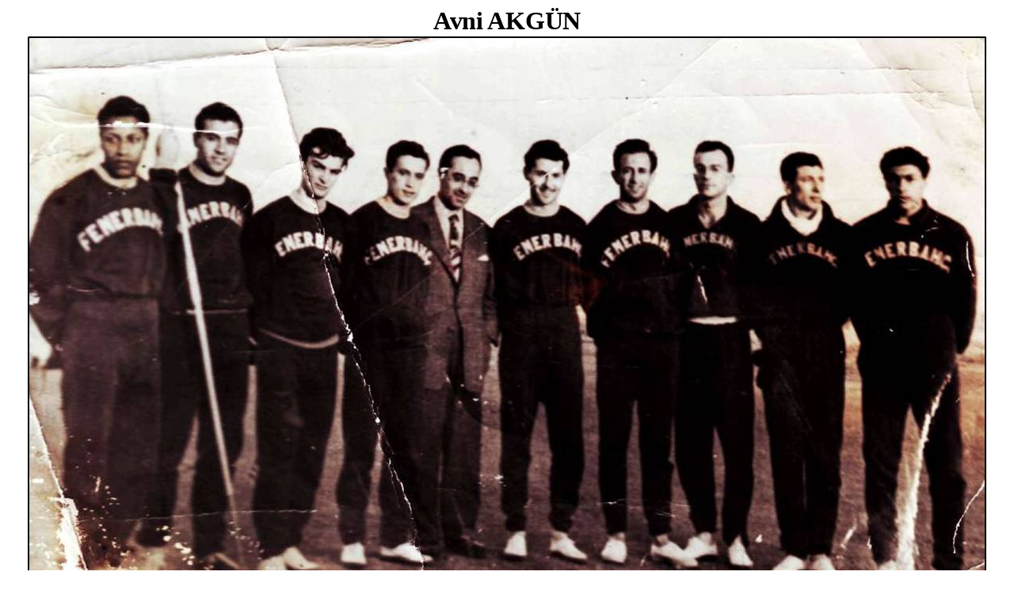

--- FILE ---
content_type: text/html
request_url: http://atletin.org/izatletizm/akgunavni.htm
body_size: 3613
content:
<html xmlns:o="urn:schemas-microsoft-com:office:office"
xmlns:w="urn:schemas-microsoft-com:office:word"
xmlns:st1="urn:schemas-microsoft-com:office:smarttags"
xmlns="http://www.w3.org/TR/REC-html40">

<head>
<meta http-equiv=Content-Type content="text/html; charset=Windows-1254">
<meta name=ProgId content=Word.Document>
<meta name=Generator content="Microsoft Word 11">
<meta name=Originator content="Microsoft Word 11">
<link rel=File-List href="akgunavni_files/filelist.xml">
<title>AKGÜN, Avni: </title>
<o:SmartTagType namespaceuri="urn:schemas-microsoft-com:office:smarttags"
 name="metricconverter"/>
<!--[if gte mso 9]><xml>
 <o:DocumentProperties>
  <o:Author>Deli</o:Author>
  <o:Template>Normal</o:Template>
  <o:LastAuthor>Deli</o:LastAuthor>
  <o:Revision>3</o:Revision>
  <o:TotalTime>12</o:TotalTime>
  <o:Created>2008-11-30T08:56:00Z</o:Created>
  <o:LastSaved>2008-11-30T08:57:00Z</o:LastSaved>
  <o:Pages>1</o:Pages>
  <o:Words>227</o:Words>
  <o:Characters>1297</o:Characters>
  <o:Company>Bluestone Lodge Pty Ltd</o:Company>
  <o:Lines>10</o:Lines>
  <o:Paragraphs>3</o:Paragraphs>
  <o:CharactersWithSpaces>1521</o:CharactersWithSpaces>
  <o:Version>11.6568</o:Version>
 </o:DocumentProperties>
</xml><![endif]--><!--[if gte mso 9]><xml>
 <w:WordDocument>
  <w:SpellingState>Clean</w:SpellingState>
  <w:GrammarState>Clean</w:GrammarState>
  <w:HyphenationZone>21</w:HyphenationZone>
  <w:PunctuationKerning/>
  <w:ValidateAgainstSchemas/>
  <w:SaveIfXMLInvalid>false</w:SaveIfXMLInvalid>
  <w:IgnoreMixedContent>false</w:IgnoreMixedContent>
  <w:AlwaysShowPlaceholderText>false</w:AlwaysShowPlaceholderText>
  <w:Compatibility>
   <w:BreakWrappedTables/>
   <w:SnapToGridInCell/>
   <w:WrapTextWithPunct/>
   <w:UseAsianBreakRules/>
   <w:DontGrowAutofit/>
  </w:Compatibility>
  <w:BrowserLevel>MicrosoftInternetExplorer4</w:BrowserLevel>
 </w:WordDocument>
</xml><![endif]--><!--[if gte mso 9]><xml>
 <w:LatentStyles DefLockedState="false" LatentStyleCount="156">
 </w:LatentStyles>
</xml><![endif]--><!--[if !mso]><object
 classid="clsid:38481807-CA0E-42D2-BF39-B33AF135CC4D" id=ieooui></object>
<style>
st1\:*{behavior:url(#ieooui) }
</style>
<![endif]-->
<style>
<!--
 /* Style Definitions */
 p.MsoNormal, li.MsoNormal, div.MsoNormal
	{mso-style-parent:"";
	margin:0cm;
	margin-bottom:.0001pt;
	mso-pagination:widow-orphan;
	font-size:12.0pt;
	font-family:"Times New Roman";
	mso-fareast-font-family:"Times New Roman";}
@page Section1
	{size:595.3pt 841.9pt;
	margin:70.85pt 70.85pt 70.85pt 70.85pt;
	mso-header-margin:35.4pt;
	mso-footer-margin:35.4pt;
	mso-paper-source:0;}
div.Section1
	{page:Section1;}
div.MsoNormal1 {margin-top:0cm;
	margin-right:0cm;
	margin-bottom:10.0pt;
	margin-left:0cm;
	line-height:115%;
	font-size:11.0pt;
	font-family:"Calibri","sans-serif";}
li.MsoNormal1 {margin-top:0cm;
	margin-right:0cm;
	margin-bottom:10.0pt;
	margin-left:0cm;
	line-height:115%;
	font-size:11.0pt;
	font-family:"Calibri","sans-serif";}
p.MsoNormal1 {margin-top:0cm;
	margin-right:0cm;
	margin-bottom:10.0pt;
	margin-left:0cm;
	line-height:115%;
	font-size:11.0pt;
	font-family:"Calibri","sans-serif";}
p.MsoNormal2 {margin:0cm;
	margin-bottom:.0001pt;
	font-size:12.0pt;
	font-family:"Times New Roman","serif";}
-->
</style>
<!--[if gte mso 10]>
<style>
 /* Style Definitions */
 table.MsoNormalTable
	{mso-style-name:"Table Normal";
	mso-tstyle-rowband-size:0;
	mso-tstyle-colband-size:0;
	mso-style-noshow:yes;
	mso-style-parent:"";
	mso-padding-alt:0cm 5.4pt 0cm 5.4pt;
	mso-para-margin:0cm;
	mso-para-margin-bottom:.0001pt;
	mso-pagination:widow-orphan;
	font-size:10.0pt;
	font-family:"Times New Roman";
	mso-ansi-language:#0400;
	mso-fareast-language:#0400;
	mso-bidi-language:#0400;}
</style>
<![endif]-->
</head>

<body lang=TR style='tab-interval:35.4pt'>

<div class=Section1>

<p class=MsoNormal align=center style='text-align:center; margin-bottom: 0cm;'><b style='mso-bidi-font-weight:
normal'><span style='font-size:24.0pt;letter-spacing:-.2pt'>Avni AKGÜN
  <o:p></o:p></span></b></p>
<p class=MsoNormal align=center style='text-align:center'><b><b><strong><strong><b><b><strong><strong><b><strong><strong><strong><img src="ziraman halil.jpg" width="1212" height="739" /></strong></strong></strong></b></strong></strong></b></b></strong></strong></b></b></p>
<p class=MsoNormal align=center style='text-align:center'><span class="MsoNormal" style="margin-bottom:0cm;margin-bottom:.0001pt;line-height:
normal"><strong>FB Atletizm takımı soldan Erdal AKKAN-Halil  ZIRAMAN-Uğur ÜNEL-Muzaffer SELVİ-Kamuran TEKİL -Avni AKGÜN (uzun Atlama)- Doğan ACARBAY- Turhan GÖKER-  Osman COŞGÜL-Ferhan DEVEKUŞUOĞLU </strong> <span class="MsoNormal" style="margin-bottom:0cm;margin-bottom:.0001pt;
text-align:center;line-height:normal"><strong>(N.Tekil arşivi)</strong></span></span></p>
<p class=MsoNormal align=center style='text-align:center'><b style='mso-bidi-font-weight:
normal'><span style='font-size:24.0pt;letter-spacing:-.2pt'><o:p>&nbsp;</o:p></span></b></p>

<p class=MsoNormal><span style='letter-spacing:-.2pt'>1932 yılında </span>İzmir'de
doğdu. Spora 16 ya­şında İzmir Altınordu Kulübü'nde basketbol ve atletizmle
başladı. 1951 yılında Milli takıma seçildi. 7.13 metre ile uzun atlama dalında
Türkiye rekoru kırdı. Daha sonra Fenerbahçe Kulübü'ne geç­ti. 1952 yılında uzun
atlama­da 7.35 metrelik bir derece <span style='letter-spacing:-.05pt'>yaptı.
Helsinki Olimpiyatla</span>rı'na katıldı. Sporu bıraktık­tan sonra İzmir
Bölgesi Be­den Terbiyesi Genel Müdür­lüklerinde yöneticilik ve at­letizm
ajanlığı yaptı.</p>

<p class=MsoNormal><o:p>&nbsp;</o:p></p>

<p class=MsoNormal style='background:white'><b style='mso-bidi-font-weight:
normal'><u>Rekorları:<o:p></o:p></u></b></p>

<p class=MsoNormal><o:p>&nbsp;</o:p></p>

<table class=MsoNormalTable border=0 cellspacing=0 cellpadding=0 width=445
 style='width:333.75pt;margin-left:2.75pt;border-collapse:collapse;mso-padding-alt:
 0cm 3.5pt 0cm 3.5pt'>
 <tr style='mso-yfti-irow:0;mso-yfti-firstrow:yes;height:12.75pt'>
  <td width=64 nowrap valign=bottom style='width:48.0pt;padding:0cm 3.5pt 0cm 3.5pt;
  height:12.75pt'>
  <p class=MsoNormal><span style='font-size:10.0pt'>UZUN<o:p></o:p></span></p>
  </td>
  <td width=57 valign=bottom style='width:42.75pt;padding:0cm 3.5pt 0cm 3.5pt;
  height:12.75pt'>
  <p class=MsoNormal align=right style='text-align:right'><span
  style='font-size:10.0pt'>7.13<o:p></o:p></span></p>
  </td>
  <td width=72 nowrap valign=bottom style='width:54.0pt;padding:0cm 3.5pt 0cm 3.5pt;
  height:12.75pt'>
  <p class=MsoNormal><span style='font-size:10.0pt'>Avni <o:p></o:p></span></p>
  </td>
  <td width=84 nowrap valign=bottom style='width:63.0pt;padding:0cm 3.5pt 0cm 3.5pt;
  height:12.75pt'>
  <p class=MsoNormal><span style='font-size:10.0pt'>AKGÜN<o:p></o:p></span></p>
  </td>
  <td width=84 nowrap valign=bottom style='width:63.0pt;padding:0cm 3.5pt 0cm 3.5pt;
  height:12.75pt'>
  <p class=MsoNormal><span style='font-size:10.0pt'>İSTANBUL<o:p></o:p></span></p>
  </td>
  <td width=84 nowrap valign=bottom style='width:63.0pt;padding:0cm 3.5pt 0cm 3.5pt;
  height:12.75pt'>
  <p class=MsoNormal><span style='font-size:10.0pt'>05.08.1951<o:p></o:p></span></p>
  </td>
 </tr>
 <tr style='mso-yfti-irow:1;mso-yfti-lastrow:yes;height:12.75pt'>
  <td width=64 nowrap valign=bottom style='width:48.0pt;padding:0cm 3.5pt 0cm 3.5pt;
  height:12.75pt'>
  <p class=MsoNormal><span style='font-size:10.0pt'>UZUN<o:p></o:p></span></p>
  </td>
  <td width=57 valign=bottom style='width:42.75pt;padding:0cm 3.5pt 0cm 3.5pt;
  height:12.75pt'>
  <p class=MsoNormal align=right style='text-align:right'><span
  style='font-size:10.0pt'>7.15<o:p></o:p></span></p>
  </td>
  <td width=72 nowrap valign=bottom style='width:54.0pt;padding:0cm 3.5pt 0cm 3.5pt;
  height:12.75pt'>
  <p class=MsoNormal><span style='font-size:10.0pt'>Avni <o:p></o:p></span></p>
  </td>
  <td width=84 nowrap valign=bottom style='width:63.0pt;padding:0cm 3.5pt 0cm 3.5pt;
  height:12.75pt'>
  <p class=MsoNormal><span style='font-size:10.0pt'>AKGÜN<o:p></o:p></span></p>
  </td>
  <td width=84 nowrap valign=bottom style='width:63.0pt;padding:0cm 3.5pt 0cm 3.5pt;
  height:12.75pt'>
  <p class=MsoNormal><span style='font-size:10.0pt'>İSTANBUL<o:p></o:p></span></p>
  </td>
  <td width=84 nowrap valign=bottom style='width:63.0pt;padding:0cm 3.5pt 0cm 3.5pt;
  height:12.75pt'>
  <p class=MsoNormal><span style='font-size:10.0pt'>26.04.1952<o:p></o:p></span></p>
  </td>
 </tr>
</table>

<p class=MsoNormal><o:p>&nbsp;</o:p></p>

<p class=MsoNormal><b style='mso-bidi-font-weight:normal'><u>Türkiye
Şampiyonlukları<o:p></o:p></u></b></p>

<p class=MsoNormal><o:p>&nbsp;</o:p></p>

<table class=MsoNormalTable border=0 cellspacing=0 cellpadding=0 width=465
 style='width:349.0pt;margin-left:2.75pt;border-collapse:collapse;mso-padding-alt:
 0cm 3.5pt 0cm 3.5pt'>
 <tr style='mso-yfti-irow:0;mso-yfti-firstrow:yes;height:12.75pt'>
  <td width=92 nowrap valign=bottom style='width:69.0pt;padding:0cm 3.5pt 0cm 3.5pt;
  height:12.75pt'>
  <p class=MsoNormal><span style='font-size:10.0pt;font-family:Arial'>UZUN<o:p></o:p></span></p>
  </td>
  <td width=64 nowrap valign=bottom style='width:48.0pt;padding:0cm 3.5pt 0cm 3.5pt;
  height:12.75pt'>
  <p class=MsoNormal><span style='font-size:10.0pt;font-family:Arial'>24.09.1950<o:p></o:p></span></p>
  </td>
  <td width=111 nowrap valign=bottom style='width:83.0pt;padding:0cm 3.5pt 0cm 3.5pt;
  height:12.75pt'>
  <p class=MsoNormal><span style='font-size:10.0pt;font-family:Arial'>Avni <o:p></o:p></span></p>
  </td>
  <td width=135 nowrap valign=bottom style='width:101.0pt;padding:0cm 3.5pt 0cm 3.5pt;
  height:12.75pt'>
  <p class=MsoNormal><span style='font-size:10.0pt;font-family:Arial'>AKGÜN<o:p></o:p></span></p>
  </td>
  <td width=64 nowrap valign=bottom style='width:48.0pt;padding:0cm 3.5pt 0cm 3.5pt;
  height:12.75pt'>
  <p class=MsoNormal><span style='font-size:10.0pt;font-family:Arial'>6,92<o:p></o:p></span></p>
  </td>
 </tr>
 <tr style='mso-yfti-irow:1;height:12.75pt'>
  <td width=92 nowrap valign=bottom style='width:69.0pt;padding:0cm 3.5pt 0cm 3.5pt;
  height:12.75pt'>
  <p class=MsoNormal><span style='font-size:10.0pt;font-family:Arial'>UZUN<o:p></o:p></span></p>
  </td>
  <td width=64 nowrap valign=bottom style='width:48.0pt;padding:0cm 3.5pt 0cm 3.5pt;
  height:12.75pt'>
  <p class=MsoNormal><span style='font-size:10.0pt;font-family:Arial'>05.08.1951<o:p></o:p></span></p>
  </td>
  <td width=111 nowrap valign=bottom style='width:83.0pt;padding:0cm 3.5pt 0cm 3.5pt;
  height:12.75pt'>
  <p class=MsoNormal><span style='font-size:10.0pt;font-family:Arial'>Avni <o:p></o:p></span></p>
  </td>
  <td width=135 nowrap valign=bottom style='width:101.0pt;padding:0cm 3.5pt 0cm 3.5pt;
  height:12.75pt'>
  <p class=MsoNormal><span style='font-size:10.0pt;font-family:Arial'>AKGÜN<o:p></o:p></span></p>
  </td>
  <td width=64 nowrap valign=bottom style='width:48.0pt;padding:0cm 3.5pt 0cm 3.5pt;
  height:12.75pt'>
  <p class=MsoNormal><span style='font-size:10.0pt;font-family:Arial'>7,13<o:p></o:p></span></p>
  </td>
 </tr>
 <tr style='mso-yfti-irow:2;height:12.75pt'>
  <td width=92 nowrap valign=bottom style='width:69.0pt;padding:0cm 3.5pt 0cm 3.5pt;
  height:12.75pt'>
  <p class=MsoNormal><span style='font-size:10.0pt;font-family:Arial'>UZUN<o:p></o:p></span></p>
  </td>
  <td width=64 nowrap valign=bottom style='width:48.0pt;padding:0cm 3.5pt 0cm 3.5pt;
  height:12.75pt'>
  <p class=MsoNormal><span style='font-size:10.0pt;font-family:Arial'>1952<o:p></o:p></span></p>
  </td>
  <td width=111 nowrap valign=bottom style='width:83.0pt;padding:0cm 3.5pt 0cm 3.5pt;
  height:12.75pt'>
  <p class=MsoNormal><span style='font-size:10.0pt;font-family:Arial'>Avni <o:p></o:p></span></p>
  </td>
  <td width=135 nowrap valign=bottom style='width:101.0pt;padding:0cm 3.5pt 0cm 3.5pt;
  height:12.75pt'>
  <p class=MsoNormal><span style='font-size:10.0pt;font-family:Arial'>AKGÜN<o:p></o:p></span></p>
  </td>
  <td width=64 nowrap valign=bottom style='width:48.0pt;padding:0cm 3.5pt 0cm 3.5pt;
  height:12.75pt'>
  <p class=MsoNormal><span style='font-size:10.0pt;font-family:Arial'>7,06<o:p></o:p></span></p>
  </td>
 </tr>
 <tr style='mso-yfti-irow:3;height:12.75pt'>
  <td width=92 nowrap valign=bottom style='width:69.0pt;padding:0cm 3.5pt 0cm 3.5pt;
  height:12.75pt'>
  <p class=MsoNormal><span style='font-size:10.0pt;font-family:Arial'>UZUN<o:p></o:p></span></p>
  </td>
  <td width=64 nowrap valign=bottom style='width:48.0pt;padding:0cm 3.5pt 0cm 3.5pt;
  height:12.75pt'>
  <p class=MsoNormal><span style='font-size:10.0pt;font-family:Arial'>1956<o:p></o:p></span></p>
  </td>
  <td width=111 nowrap valign=bottom style='width:83.0pt;padding:0cm 3.5pt 0cm 3.5pt;
  height:12.75pt'>
  <p class=MsoNormal><span style='font-size:10.0pt;font-family:Arial'>Avni <o:p></o:p></span></p>
  </td>
  <td width=135 nowrap valign=bottom style='width:101.0pt;padding:0cm 3.5pt 0cm 3.5pt;
  height:12.75pt'>
  <p class=MsoNormal><span style='font-size:10.0pt;font-family:Arial'>AKGÜN<o:p></o:p></span></p>
  </td>
  <td width=64 nowrap valign=bottom style='width:48.0pt;padding:0cm 3.5pt 0cm 3.5pt;
  height:12.75pt'>
  <p class=MsoNormal><span style='font-size:10.0pt;font-family:Arial'>7,21<o:p></o:p></span></p>
  </td>
 </tr>
 <tr style='mso-yfti-irow:4;mso-yfti-lastrow:yes;height:12.75pt'>
  <td width=92 nowrap valign=bottom style='width:69.0pt;padding:0cm 3.5pt 0cm 3.5pt;
  height:12.75pt'>
  <p class=MsoNormal><span style='font-size:10.0pt;font-family:Arial'>UZUN<o:p></o:p></span></p>
  </td>
  <td width=64 nowrap valign=bottom style='width:48.0pt;padding:0cm 3.5pt 0cm 3.5pt;
  height:12.75pt'>
  <p class=MsoNormal><span style='font-size:10.0pt;font-family:Arial'>1958<o:p></o:p></span></p>
  </td>
  <td width=111 nowrap valign=bottom style='width:83.0pt;padding:0cm 3.5pt 0cm 3.5pt;
  height:12.75pt'>
  <p class=MsoNormal><span style='font-size:10.0pt;font-family:Arial'>Avni <o:p></o:p></span></p>
  </td>
  <td width=135 nowrap valign=bottom style='width:101.0pt;padding:0cm 3.5pt 0cm 3.5pt;
  height:12.75pt'>
  <p class=MsoNormal><span style='font-size:10.0pt;font-family:Arial'>AKGÜN<o:p></o:p></span></p>
  </td>
  <td width=64 nowrap valign=bottom style='width:48.0pt;padding:0cm 3.5pt 0cm 3.5pt;
  height:12.75pt'>
  <p class=MsoNormal><span style='font-size:10.0pt;font-family:Arial'>7,17<o:p></o:p></span></p>
  </td>
 </tr>
</table>

<p class=MsoNormal><span style='font-size:8.0pt'><o:p>&nbsp;</o:p></span></p>

<p class=MsoNormal><span style='font-size:8.0pt'><o:p>&nbsp;</o:p></span></p>

<p class=MsoNormal>Avni Akgün’ün Yıl yıl en iyi dereceleri. Ve TAF’nun şeref
listelerindeki yeri. </p>

<p class=MsoNormal><u><span style='font-size:8.0pt'>YIL.<span style='mso-tab-count:
1'>        </span>Uzun atlama.<span style='mso-tab-count:1'>           </span><o:p></o:p></span></u></p>

<p class=MsoNormal><span style='font-size:8.0pt'><o:p>&nbsp;</o:p></span></p>

<p class=MsoNormal><span style='font-size:8.0pt'>1946.-<span style='mso-tab-count:
1'>     </span>6.67.m.-<span style='mso-tab-count:1'>  </span>“<st1:metricconverter
ProductID="5”" w:st="on">5”</st1:metricconverter><o:p></o:p></span></p>

<p class=MsoNormal><span style='font-size:8.0pt'>1947.-<span style='mso-tab-count:
1'>     </span>6.60.m.-<span style='mso-tab-count:1'>  </span>“<st1:metricconverter
ProductID="8”" w:st="on">8”</st1:metricconverter><span style='mso-tab-count:
1'>          </span><o:p></o:p></span></p>

<p class=MsoNormal><span style='font-size:8.0pt'>1948.-<span style='mso-tab-count:
1'>     </span>7.01.m.-<span style='mso-tab-count:1'>  </span>“<st1:metricconverter
ProductID="2”" w:st="on">2”</st1:metricconverter><span style='mso-tab-count:
1'>          </span><o:p></o:p></span></p>

<p class=MsoNormal><span style='font-size:8.0pt'>1949.-<span style='mso-tab-count:
1'>     </span>6.89.m.-<span style='mso-tab-count:1'>  </span>“<st1:metricconverter
ProductID="1”" w:st="on">1”</st1:metricconverter><span style='mso-tab-count:
1'>          </span><o:p></o:p></span></p>

<p class=MsoNormal><span style='font-size:8.0pt'>1950.-<span style='mso-tab-count:
1'>     </span>7.03.m.-<span style='mso-tab-count:1'>  </span>“<st1:metricconverter
ProductID="1”" w:st="on">1”</st1:metricconverter><span style='mso-tab-count:
1'>          </span><o:p></o:p></span></p>

<p class=MsoNormal><span style='font-size:8.0pt'>1951.-<span style='mso-tab-count:
1'>     </span>7.13.m.-<span style='mso-tab-count:1'>  </span>“<st1:metricconverter
ProductID="1”" w:st="on">1”</st1:metricconverter><span style='mso-tab-count:
1'>          </span><o:p></o:p></span></p>

<p class=MsoNormal><span style='font-size:8.0pt'>1952.-<span style='mso-tab-count:
1'>     </span>7.35.m.-<span style='mso-tab-count:1'>  </span>“<st1:metricconverter
ProductID="1”" w:st="on">1”</st1:metricconverter><span style='mso-tab-count:
1'>          </span><o:p></o:p></span></p>

<p class=MsoNormal><span style='font-size:8.0pt'>1953.-<span style='mso-tab-count:
1'>     </span>7.32.m.-<span style='mso-tab-count:1'>  </span>“<st1:metricconverter
ProductID="1”" w:st="on">1”</st1:metricconverter><o:p></o:p></span></p>

<p class=MsoNormal><span style='font-size:8.0pt'>1954.-<span style='mso-tab-count:
1'>     </span>6.90.m.-<span style='mso-tab-count:1'>  </span>“<st1:metricconverter
ProductID="2”" w:st="on">2”</st1:metricconverter><o:p></o:p></span></p>

<p class=MsoNormal><span style='font-size:8.0pt'>1955.-<span style='mso-tab-count:
1'>     </span>6.80.m.-<span style='mso-tab-count:1'>  </span>“<st1:metricconverter
ProductID="5”" w:st="on">5”</st1:metricconverter><o:p></o:p></span></p>

<p class=MsoNormal><span style='font-size:8.0pt'>1956.-<span style='mso-tab-count:
1'>     </span>7.21.m.-<span style='mso-tab-count:1'>  </span>“<st1:metricconverter
ProductID="2”" w:st="on">2”</st1:metricconverter><o:p></o:p></span></p>

<p class=MsoNormal><span style='font-size:8.0pt'>1957.-<span style='mso-tab-count:
1'>     </span>6.77.m.-<span style='mso-tab-count:1'>  </span>“<st1:metricconverter
ProductID="4”" w:st="on">4”</st1:metricconverter><o:p></o:p></span></p>

<p class=MsoNormal><span style='font-size:8.0pt'>1958.-<span style='mso-tab-count:
1'>     </span>7.01.m.-<span style='mso-tab-count:1'>  </span>“<st1:metricconverter
ProductID="3”" w:st="on">3”</st1:metricconverter><o:p></o:p></span></p>

<p class=MsoNormal><span style='font-size:8.0pt'>1959.-<span style='mso-tab-count:
1'>     </span>6.94.m.-<span style='mso-tab-count:1'>  </span>“<st1:metricconverter
ProductID="4”" w:st="on">4”</st1:metricconverter><o:p></o:p></span></p>

<p class=MsoNormal><span style='font-size:8.0pt'>1960.-<span style='mso-tab-count:
1'>     </span>6.94.m.-<span style='mso-tab-count:1'>  </span>“<st1:metricconverter
ProductID="2”" w:st="on">2”</st1:metricconverter><o:p></o:p></span></p>

<p class=MsoNormal><span style='font-size:8.0pt'>1961.-<span style='mso-tab-count:
1'>     </span>7.00.m.-<span style='mso-tab-count:1'>  </span>“<st1:metricconverter
ProductID="3”" w:st="on">3”</st1:metricconverter><o:p></o:p></span></p>

<p class=MsoNormal><span style='font-size:8.0pt'><o:p>&nbsp;</o:p></span></p>

<p class=MsoNormal><span style='font-size:8.0pt'><o:p>&nbsp;</o:p></span></p>

<p class=MsoNormal><span style='font-size:8.0pt'><o:p>&nbsp;</o:p></span></p>

<p class=MsoNormal><span style='font-size:8.0pt'>Başarıları.<o:p></o:p></span></p>

<p class=MsoNormal><span style='font-size:8.0pt'>*********<o:p></o:p></span></p>

<p class=MsoNormal><span style='font-size:8.0pt'>30.05.1946.-<span
style='mso-tab-count:1'>           </span>Uzun atlama.-<span style='mso-tab-count:
1'>          </span>6.26.m.-<span style='mso-tab-count:1'>  </span>Türkiye
Liseler arası şampiyonu<o:p></o:p></span></p>

<p class=MsoNormal><span style='font-size:8.0pt'>08.05.1949.-<span
style='mso-tab-count:1'>           </span>Uzun atlama.-<span style='mso-tab-count:
2'>                         </span>Panionion yarışmaları<span
style='mso-spacerun:yes'>  </span>ikincisi.<span style='mso-tab-count:1'>               </span>“Atina”<o:p></o:p></span></p>

<p class=MsoNormal><span style='font-size:8.0pt'>07.08.1949.-<span
style='mso-tab-count:1'>           </span>Uzun atlama.<span style='mso-tab-count:
1'>           </span>*****<span style='mso-tab-count:1'>      </span>Türkiye
ikincisi.<o:p></o:p></span></p>

<p class=MsoNormal><span style='font-size:8.0pt'>**.**.1951.-<span
style='mso-tab-count:1'>           </span>Uzun atlama.-<span style='mso-tab-count:
1'>          </span>6.85.m.-<span style='mso-tab-count:1'>  </span>Akdeniz
Oyunları<span style='mso-spacerun:yes'>  </span>üçüncüsü.<o:p></o:p></span></p>

<p class=MsoNormal><span style='font-size:8.0pt'>23.08.1952.-<span
style='mso-tab-count:1'>           </span>Uzun atlama.-<span style='mso-tab-count:
1'>          </span>7.00.m.-<span style='mso-tab-count:1'>  </span>Türkiye-Japonya
ikili yarışma üçüncüsü.<o:p></o:p></span></p>
<p align="center" class=MsoNormal><b><b><strong><strong><b><b><strong><strong><b><strong><strong><strong><img src="akgun avni.jpg" width="931" height="1412" /></strong></strong></strong></b></strong></strong></b></b></strong></strong></b></b></p>
<p align="center" class=MsoNormal><strong>Uzun atlamanın iki ayrı dönemin Türkiye rekortmenleri solda Avni AKGÜN sağda Tevfik BÖKE (A.Polat arşivi) </strong></p>
<p align="center" class=MsoNormal>&nbsp;</p>
<p class=MsoNormal2 align=center style='text-align:center'><b><b><strong><strong><b><strong><strong><strong><img src="barkay erdal.jpg" width="1162" height="763" border="0" /></strong></strong></strong></b></strong></strong></b></b></p>
<p class=MsoNormal2 align=center style='text-align:center'>1952 Helsinki Olimpiyat ekibi toplu halde ayaktakiler  soldan Turhan GÖKER- Doğan ACARBAY – Besim AYBARS- Ekrem KOÇAK- Kemal HOROLU-  Emin DOYBAK- Avni AKGÜN- Nuri TURAN oturanlar soldan Ahmet AYTAR- Erdal BARKAY  – Osman COŞGÜL- Halil ZRAMAN (A.Polat arşivi) </p>
<p align="center" class=MsoNormal>&nbsp;</p>
<p align="center" class=MsoNormal>&nbsp;</p>
<p class=MsoNormal><o:p>&nbsp;</o:p></p>

</div>

</body>

</html>
